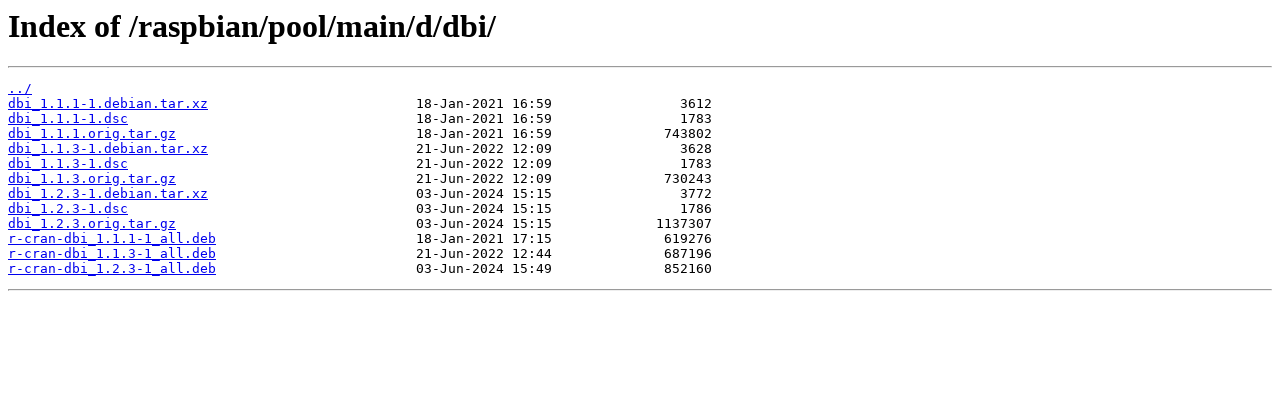

--- FILE ---
content_type: text/html; charset=utf-8
request_url: https://archive.raspbian.org/raspbian/pool/main/d/dbi/
body_size: 431
content:
<html>
<head><title>Index of /raspbian/pool/main/d/dbi/</title></head>
<body>
<h1>Index of /raspbian/pool/main/d/dbi/</h1><hr><pre><a href="../">../</a>
<a href="dbi_1.1.1-1.debian.tar.xz">dbi_1.1.1-1.debian.tar.xz</a>                          18-Jan-2021 16:59                3612
<a href="dbi_1.1.1-1.dsc">dbi_1.1.1-1.dsc</a>                                    18-Jan-2021 16:59                1783
<a href="dbi_1.1.1.orig.tar.gz">dbi_1.1.1.orig.tar.gz</a>                              18-Jan-2021 16:59              743802
<a href="dbi_1.1.3-1.debian.tar.xz">dbi_1.1.3-1.debian.tar.xz</a>                          21-Jun-2022 12:09                3628
<a href="dbi_1.1.3-1.dsc">dbi_1.1.3-1.dsc</a>                                    21-Jun-2022 12:09                1783
<a href="dbi_1.1.3.orig.tar.gz">dbi_1.1.3.orig.tar.gz</a>                              21-Jun-2022 12:09              730243
<a href="dbi_1.2.3-1.debian.tar.xz">dbi_1.2.3-1.debian.tar.xz</a>                          03-Jun-2024 15:15                3772
<a href="dbi_1.2.3-1.dsc">dbi_1.2.3-1.dsc</a>                                    03-Jun-2024 15:15                1786
<a href="dbi_1.2.3.orig.tar.gz">dbi_1.2.3.orig.tar.gz</a>                              03-Jun-2024 15:15             1137307
<a href="r-cran-dbi_1.1.1-1_all.deb">r-cran-dbi_1.1.1-1_all.deb</a>                         18-Jan-2021 17:15              619276
<a href="r-cran-dbi_1.1.3-1_all.deb">r-cran-dbi_1.1.3-1_all.deb</a>                         21-Jun-2022 12:44              687196
<a href="r-cran-dbi_1.2.3-1_all.deb">r-cran-dbi_1.2.3-1_all.deb</a>                         03-Jun-2024 15:49              852160
</pre><hr></body>
</html>
